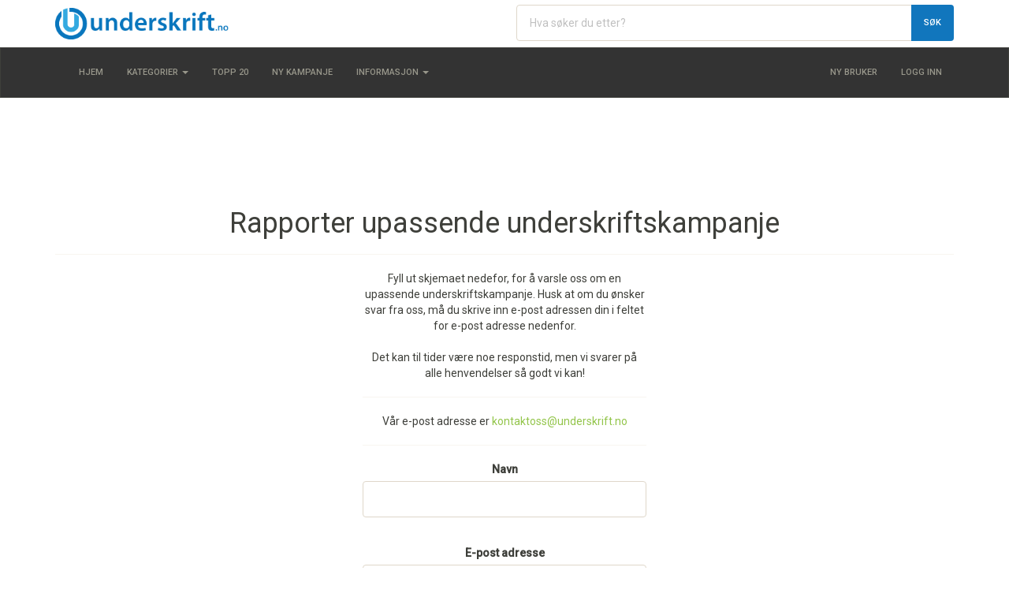

--- FILE ---
content_type: text/html
request_url: https://www.underskrift.no/sider/tips_upassende.asp?Kampanje=12378
body_size: 11009
content:
<!DOCTYPE html>
<html lang='en'>
<head>
<meta name="viewport" content="width=device-width, initial-scale=1.0">

<meta name="robots" content="index,follow">
	<link href='/css/bootstrap.min.css' rel='stylesheet' type='text/css'> 
<link href='/css/underskrift.css?ck=C1DXNR5B2W' rel='stylesheet' type='text/css'> 
<meta charset="UTF-8" />
<title>Rapporter upassende underskriftskampanje - underskrift.no</title>
	<META name="rating" CONTENT="general">
	
	<meta name="google-site-verification" content="lp6wa5i_kahE4YCPGZQZdiZhg6IcJq7hDRz_gcnIsv4" />
	
		<meta name="description" content="Opprett egne underskriftskampanjer - GRATIS for privatpersoner!">
		
	<meta property="fb:app_id" content="150196862049110" />
	<meta property='og:type' content='website'/>
	<meta property='og:title' content='Rapporter upassende underskriftskampanje'/>
	<meta property='og:image' content='https://www.underskrift.no/gfx/u_fb.jpg'/>
<link rel='image_src' href='https://www.underskrift.no/gfx/u_fb.jpg' />
	
	<link rel="apple-touch-icon" href="/gfx/touch-icon-iphone.png">
	<link rel="apple-touch-icon" sizes="76x76" href="/gfx/touch-icon-ipad.png">
	<link rel="apple-touch-icon" sizes="120x120" href="/gfx/touch-icon-iphone-retina.png">
	<link rel="apple-touch-icon" sizes="152x152" href="/gfx/touch-icon-ipad-retina.png">    

	
	<script>
	  (function(i,s,o,g,r,a,m){i['GoogleAnalyticsObject']=r;i[r]=i[r]||function(){
	  (i[r].q=i[r].q||[]).push(arguments)},i[r].l=1*new Date();a=s.createElement(o),
	  m=s.getElementsByTagName(o)[0];a.async=1;a.src=g;m.parentNode.insertBefore(a,m)
	  })(window,document,'script','//www.google-analytics.com/analytics.js','ga');

	  ga('create', 'UA-10296206-1', 'auto');
	  ga('send', 'pageview');
	  
	</script>

	
		<script async src="https://pagead2.googlesyndication.com/pagead/js/adsbygoogle.js?client=ca-pub-1747194741456616"
     	crossorigin="anonymous"></script>	
     
</head>
<body>

<div class="container">

	
	<div class="row hidden-xs" >
		<div class='col-sm-6 col-xs-12' style='border:#8c8c8 1px solid;'>
		<a href='/'><img src='/gfx/underskrift_logo.png' alt='Underskrift.no' title='Underskrift.no' class='logo img-responsive'></a>
		</div> 
		<div class="col-sm-6 " style="text-align:center;padding-top:6px;">
			
			<form action='/kampanjer.asp' method='get' class="form-search">
			<input type='hidden' name='CMD' value='finnkampanjer'>
			<input type='hidden' name='Kategori' value='0'>
			<input type='hidden' name='Geografi' value='0'>
			<input type='hidden' name='Sortering' value='2'>
			<div class="input-group">
				<input type="text" class="form-control" name="sord" placeholder="Hva s&oslash;ker du etter?">
				<span class='input-group-btn'><button type="submit" class="btn btn-primary">S&oslash;k</button></span>
			</div>
			</form>
			
		</div>
	</div>
</div> <nav class='navbar navbar-default'><div class='container'><div class='navbar-header'><button type='button' class='navbar-toggle collapsed' data-toggle='collapse' data-target='#navbar' aria-expanded='false' aria-controls='navbar'><span class='sr-only'>Meny</span><span class='icon-bar'></span><span class='icon-bar'></span><span class='icon-bar'></span></button><a class='navbar-brand center-block visible-xs' href='/'><img src='/gfx/underskrift_logo.png' alt='Underskrift.no' title='Underskrift.no' class='logo-xs img-responsive'></a></div><div id='navbar' class='navbar-collapse collapse'><ul class='nav navbar-nav'><li><a href='/'>Hjem</a></li><li class='dropdown'><a href='#' class='dropdown-toggle' data-toggle='dropdown' role='button' aria-haspopup='true' aria-expanded='false'>Kategorier <span class='caret'></span></a><ul class='dropdown-menu'><li><a href='/kategori/politikk-lokal'>Politikk - Lokal</a></li><li><a href='/kategori/politikk-fylke'>Politikk - Fylke</a></li><li><a href='/kategori/politikk-nasjonal'>Politikk - Nasjonal</a></li><li><a href='/kategori/politikk-internasjonal'>Politikk - Internasjonal</a></li><li><a href='/kategori/media'>Media</a></li><li><a href='/kategori/miljo'>Miljø</a></li><li><a href='/kategori/religion'>Religion</a></li><li><a href='/kategori/okonomi'>Økonomi</a></li><li><a href='/kategori/Mat-og-drikke'>Mat & Drikke</a></li><li><a href='/kategori/sport'>Sport</a></li><li><a href='/kategori/teknologi-og-internett'>Teknologi & Internett</a></li><li><a href='/kategori/andre'>Andre</a></li></ul></li><li><a href='/topp20/'>Topp 20</a></li><li><a href='/registrering/'>Ny kampanje</a></li><li class='dropdown'><a href='#' class='dropdown-toggle' data-toggle='dropdown' role='button' aria-haspopup='true' aria-expanded='false'>Informasjon <span class='caret'></span></a><ul class='dropdown-menu'><li><a href='/sider/faq/'>Ofte stilte sp&oslash;rsm&aring;l (FAQ)</a></li><li><a href='/sider/markedsforing/'>Hjelp til markedsf&oslash;ring</a></li><li><a href='/sider/kontakt/'>Kontakt oss</a></li><li><a href='/sider/vilkar/'>Vilkår og personvern</a></li><li role='separator' class='divider'></li><li class='dropdown-header'>Mer informasjon</li><li><a href='https://www.facebook.com/underskrift.no'>Underskrift.no p&aring; Facebook</a></li><li><a href='/sider/integrasjon/'>Integrasjonssenter</a></li></ul></li></ul><ul class='nav navbar-nav navbar-right'><li><a href='/registrering/'>Ny bruker</a></li><li><a href='/innlogging/'>Logg inn</a></li></ul><form action='/kampanjer.asp' class='navbar-form navbar-left visible-xs' role='search'><input type='hidden' name='CMD' value='finnkampanjer'><input type='hidden' name='Kategori' value='0'><input type='hidden' name='Geografi' value='0'><input type='hidden' name='Sortering' value='2'><div class='input-group'><input type='text' name='sord' class='form-control' placeholder='S&oslash;k her'><span class='input-group-btn'><button type='submit' class='btn btn-primary'>S&oslash;k</button></span></div></form></div></div></nav>
<div class='container'><div class='row' ><div class='col-sm-12 text-center' style='padding-bottom:10px'><iframe class='center-block' src='https://www.facebook.com/plugins/page.php?href=https://www.facebook.com/underskrift.no/&tabs=timeline&width=500&height=270&small_header=true&adapt_container_width=false&hide_cover=true&show_facepile=false&locale=nb_NO' scrolling='no' frameborder='0' style='border:none; overflow:hidden; width:100%;height:70px;' allowTransparency='true'></iframe></div></div></div><div class='container'>	<div class='row'>
		<div class='col-sm-12'>
	<div class='page-header text-center'><h1>Rapporter upassende underskriftskampanje</h1></div>

<div class="row">
	<div class='col-sm-offset-4 col-sm-4 col-sm-offset-4 text-center'>
		
		<p>
			Fyll ut skjemaet nedefor, for å varsle oss om en upassende underskriftskampanje.
			Husk at om du ønsker svar fra oss, må du skrive inn e-post adressen din i feltet for e-post adresse nedenfor.<br />
			<br />
			Det kan til tider være noe responstid, men vi svarer på alle henvendelser så godt vi kan!
		</p>
		<hr>
		<p>
			Vår e-post adresse er <a href='mailto:kontaktoss@underskrift.no'>kontaktoss@underskrift.no</a>
		</p>
		<hr>
		<form action='tips_upassende.asp' method='post'>
		<input type='hidden' name='Kampanje' value='12378'>
		<input type='hidden' name='CMD' value='SendRapport'>
		<div class="form-group">
			<label>Navn</label>
			<input type='text' name='Navn' class='form-control' maxlength='20'><br>
		</div>
		<div class="form-group">
			<label>E-post adresse</label>
			<input type='text' name='Epost' class='form-control' maxlength='60'><br>
		</div>
		<div class="form-group">
		<label>Beskriv hvorfor artikkelen er upassende / støtende</label>
		<textarea name='Fritekst' class='form-control' cols='70' rows='10' maxlength='255'></textarea>
		</div>
		<div class="form-group">
			<input type='submit' name='submit' value='Klikk her for å sende din henvendelse' class="btn btn-success">
		</div>
		</form>
	</div>
</div>
	</div>
	</div> 
	
</div> 
	<div class='container-fluid footerrow' >

		<div class='container'>
		<div class='row'>
	<div class='col-sm-4'>
		<h4 class='text-white'>Lik Underskrift.no p&aring; Facebook</h4>
		<hr>
		<iframe src="//www.facebook.com/plugins/like.php?href=https%3A%2F%2Fwww.facebook.com%2Funderskrift.no&amp;height=580&amp;colorscheme=dark&amp;layout=standard&amp;action=like&amp;show_faces=true&amp;send=false" scrolling="no" frameborder="0" style="border:none; overflow:hidden; width:100%;height:100px;" allowTransparency="true"></iframe>
		<hr class='visible-xs'>
	</div>
	<div class='col-sm-4'>
		<h4 class='text-white'>Nyeste underskriftskampanjer</h4>
		<hr>
		<ul class='list-unstyled'>
			<li><a class='text-info' href='/vis/14331/'>Åpent kjøp i fysiske butikker</a><small class='help-block'><span class='glyphicon glyphicon-user'></span>&nbsp;&nbsp;Joakim Næss til Regjeringen </small></li><li><a class='text-info' href='/vis/14329/'>Flytt busstoppet – for barnas sikkerhet!</a><small class='help-block'><span class='glyphicon glyphicon-user'></span>&nbsp;&nbsp;Camilla Jonassen til Lørenskog kommune</small></li><li><a class='text-info' href='/vis/14328/'>Tid for å revurdere Norges diplomatiske forhold til Det islamske regimet</a><small class='help-block'><span class='glyphicon glyphicon-user'></span>&nbsp;&nbsp;Amir Gharib til Stortinget og Regjeringen i Norge</small></li>
		</ul>
		<hr class='visible-xs'>
	</div>
	<div class='col-sm-4'> 
		<h4 class='text-white'>Siste oppdateringer</h4>
		<hr>
		<ul class='list-unstyled'>
			<li class=''><a class='text-info' href='/vis/14270/'>NEI til nedleggelse av Eydehavn skole</a><small class='help-block'><span class='glyphicon glyphicon-time'></span>&nbsp;&nbsp;I g&aring;r&nbsp;&nbsp;<span class='glyphicon glyphicon-user'></span>&nbsp;&nbsp;Susanne Aasen</small></li><li class=''><a class='text-info' href='/vis/14291/'>Like rettigheter for mennesker med demens i hele Norge </a><small class='help-block'><span class='glyphicon glyphicon-time'></span>&nbsp;&nbsp;4 uker siden&nbsp;&nbsp;<span class='glyphicon glyphicon-user'></span>&nbsp;&nbsp;Marianne Mørck Danielsen </small></li><li class=''><a class='text-info' href='/vis/14293/'>NEI til nedleggelse av sykehjemmet på Jøa</a><small class='help-block'><span class='glyphicon glyphicon-time'></span>&nbsp;&nbsp;Ca. 1 mnd. siden&nbsp;&nbsp;<span class='glyphicon glyphicon-user'></span>&nbsp;&nbsp;Sofie Almvik</small></li>
		</ul>
	</div>
</div>

		</div>
		<div class='lastinfo text-center'>
			<small ><span class='text-white'>Underskrift.no - Norges st&oslash;rste p&aring; underskriftskampanjer siden 2006</span><br />
				<a class='text-info' href="/sider/vilkar">Vilkår og personvern</a><br />				
				<hr>
				Sjekk ogs&aring;:<br />
				<a href="https://www.pcast.no" target="_BLANK">pCast - Podcast oversikt</a> | <a href="https://www.mediamakeriet.no" target="_BLANK">Mediamakeriet - Webdesign i Fredrikstad</a>
			</small>
		</div>
	</div>

	

<script src="/js/jquery.min.js"></script>
<script src="/js/bootstrap.min.js"></script>

</body>
</html>


--- FILE ---
content_type: text/html; charset=utf-8
request_url: https://www.google.com/recaptcha/api2/aframe
body_size: 258
content:
<!DOCTYPE HTML><html><head><meta http-equiv="content-type" content="text/html; charset=UTF-8"></head><body><script nonce="3wlB218PuFbwe1kbzASZ5A">/** Anti-fraud and anti-abuse applications only. See google.com/recaptcha */ try{var clients={'sodar':'https://pagead2.googlesyndication.com/pagead/sodar?'};window.addEventListener("message",function(a){try{if(a.source===window.parent){var b=JSON.parse(a.data);var c=clients[b['id']];if(c){var d=document.createElement('img');d.src=c+b['params']+'&rc='+(localStorage.getItem("rc::a")?sessionStorage.getItem("rc::b"):"");window.document.body.appendChild(d);sessionStorage.setItem("rc::e",parseInt(sessionStorage.getItem("rc::e")||0)+1);localStorage.setItem("rc::h",'1768687766586');}}}catch(b){}});window.parent.postMessage("_grecaptcha_ready", "*");}catch(b){}</script></body></html>

--- FILE ---
content_type: text/css
request_url: https://www.underskrift.no/css/underskrift.css?ck=C1DXNR5B2W
body_size: 6847
content:
/*
============================
Underskrift.no (c) 2015 - 2022 Robert Steine
============================
*/


/*
===============
GENERELL
===============
*/

.logo
{
  padding-top:      10px;
  padding-bottom:   10px;
  width: 220px;
}
.logo-xs
{
  width: 180px;
}

.navbar-brand
{
  padding-top:      15px;
}

.text-white, .text-white a
{
  color:        #fff;
}
.text-grey, .text-grey a
{
  color:        #888;
}
.text-lightgrey, .text-lightgrey a
{
  color:        #ccc;
}
.text-withbg
{

  background-color:rgba(255, 255, 255, 0.9);
  padding: 4px;
}


h3
{
  line-height:  1.4em;
}

h4
{
  line-height:  1.4em;
}


.footerrow
{
  margin-top:       50px;
  background:       #333333;
  padding-top:      50px;
  padding-bottom:   50px;

}
.lastinfo
{
  padding-top:  12px;
}

.kampanjetittel
{
 font-size:1.6em; 
 line-height:  1.4em;
 color:  #0974BF;
}

.kampanjemottaker
{
 font-size:1.2em; 
 line-height:  1.0em;
 font-weight: 500;
}

.kampanjetekst
{
 font-size:1.0em; 
 line-height:  1.5em;
}

.h4-smaller
{
  font-size:1.3em;
  line-height: 1.4em;
}

/* centered columns styles */
.row-centered {
    text-align:center;
}
.col-centered {
    display:inline-block;
    float:none;
    /* reset the text-align */
    text-align:left;
    /* inline-block space fix */
    margin-right:-4px;
}
.vtop
{
    vertical-align:   top;
}

.pspace
{
    display: inline;
    margin-right:20px;
}


/*
===============
CUSTOM PROGRESS
===============
*/
.progress-heading 
{
  font-size: 1.2em;
}
.progress-bar-grey 
{
  background: #dadada!important;
}
/*
===============
Icons
===============
*/
.menuicon
{
font-size:    2.0em;  
}
.bigicon
{

  font-size:    2.5em;
}
.bigbigicon
{

  font-size:    4.5em;
}
.megaicon
{

  font-size:    8.5em;
}
.greenicon
{
  color:        #93C54B;
}
.pad-left
{
  padding-left: 15px;
}
.pad-right
{
  padding-right: 15px;
}
.pad-top
{
padding-top: 15px;
}
.pad-bottom
{
padding-bottom: 55px;

}

.iconhead /* Overskrift ved icon uten margin */
{
  margin-top:   0px;
}
.cellicon
{
  display:inline-block!important;
}
/*
===============
Bootstrap edits
===============
*/
.breadcrumb>li a
{
  color: #33A9E0;

}

.form-control::-webkit-input-placeholder { color: #c0c0c0; }
.form-control:-moz-placeholder { color: #c0c0c0; }
.form-control::-moz-placeholder { color: #c0c0c0; }
.form-control:-ms-input-placeholder { color: #c0c0c0; }


.text-white, .text-white a
{
  color: #fff;
}

.biggerbadge
{
  padding:        13px;
  border-radius:  0px;
  margin-bottom:  5px;
}
.activebadge
{
  background: #3C68A9;
}
.navbar
{
  background: #333333;
  border-radius: 0px;

}
.navbar-clean
{
  padding:0px!important;
  margin:0px!important;
  
border:none;
}
/*
===============
BOKSER OG PANELER
===============
*/
.panel-heading2
{
  border-bottom: #c8c8c8 1px dotted;
  padding-top:  13px;
  padding-bottom:  10px;
  
}
.panel-heading2 > .panel-title
{
  color: #003366;
  font-size: 1.0em;
}
.infowell
{
  background: #1372C1;
  border: #C8C8C8 1px solid;
  color: #FFF;
}
.prodboks
{

  background: #f0f0f0;
}
.ktekstboks
{
height: 300px!important;
  overflow: :hidden!important;
}

.tiles-header
{

  background:#8aa3e2!important;
}

.pkontakt_boks
{
background:#ffffff!important;
}

.greygrad
{
background: rgb(9,118,189);
background: linear-gradient(90deg, rgba(9,118,189,1) 0%, rgba(255,255,255,1) 1%, rgba(240,240,240,1) 100%, rgba(0,212,255,1) 100%);
}
/*
===============
FIRKANTEDE KNAPPER
===============
*/
.btn-sq-lg {
  width: 125px !important;
  height: 125px !important;
}

.btn-sq {
  width: 100px !important;
  height: 100px !important;
  font-size: 10px;
}

.btn-sq-sm {
  width: 50px !important;
  height: 50px !important;
  font-size: 10px;
}

.btn-sq-xs {
  width: 25px !important;
  height: 25px !important;
  padding:2px;
}


/*
===============
SOSIALE
===============
*/

.face-share
{
  background:     #3C56A2;
  color:          #ffffff;
  height:         55px;
  border-radius: 6px 6px 6px 6px;
}
.face-share h4
{
  padding-top:    17px;
}
.face-share img
{
  padding-right: 7px;
  padding-left:6px;
}
.twitter-share
{
  background:     #55acee;
  color:          #ffffff;
  height:         55px;
  border-radius: 6px 6px 6px 6px;
}
.twitter-share h4
{
  padding-top:    17px;
}
.twitter-share img
{
  padding-left: 6px;
  padding-right: 4px;
}

.fb-like-box, .fb-like-box span, .fb-like-box span iframe[style] { width: 100% !important; }
.fb-comments, .fb-comments span, .fb-comments.fb_iframe_widget span iframe {
    width: 100% !important;
}
#likebox-wrapper * {
   width: 100% !important;

 }

/* Ribbons */

.corner-ribbon{
  width: 200px;
  background: #e43;
  position: absolute;
  top: 25px;
  left: -50px;
  text-align: center;
  line-height: 50px;
  letter-spacing: 1px;
  color: #f0f0f0;
  transform: rotate(-45deg);
  -webkit-transform: rotate(-45deg);
}

/* Custom styles */

.corner-ribbon.sticky{
  position: fixed;
}

.corner-ribbon.shadow{
  box-shadow: 0 0 3px rgba(0,0,0,.3);
}

/* Different positions */

.corner-ribbon.top-left{
  top: 25px;
  left: -50px;
  transform: rotate(-45deg);
  -webkit-transform: rotate(-45deg);
}

.corner-ribbon.top-right{
  top: 25px;
  right: -50px;
  left: auto;
  transform: rotate(45deg);
  -webkit-transform: rotate(45deg);
}

.corner-ribbon.bottom-left{
  top: auto;
  bottom: 25px;
  left: -50px;
  transform: rotate(45deg);
  -webkit-transform: rotate(45deg);
}

.corner-ribbon.bottom-right{
  top: auto;
  right: -50px;
  bottom: 25px;
  left: auto;
  transform: rotate(-45deg);
  -webkit-transform: rotate(-45deg);
}

/* Colors */

.corner-ribbon.white{background: #f0f0f0; color: #555;}
.corner-ribbon.black{background: #333;}
.corner-ribbon.grey{background: #999;}
.corner-ribbon.blue{background: #39d;}
.corner-ribbon.green{background: #2c7;}
.corner-ribbon.turquoise{background: #1b9;}
.corner-ribbon.purple{background: #95b;}
.corner-ribbon.red{background: #e43;}
.corner-ribbon.orange{background: #e82;}
.corner-ribbon.yellow{background: #ec0;}



/* Masonry */
.mason-item-toplist {
 display: inline-block;
 padding:  .10rem;
 width:  100%; 
}

.mason-row-toplist {
 -moz-column-width: 18em;
 -webkit-column-width: 18em;
 -moz-column-gap: 1em;
 -webkit-column-gap:1em; 
  
}

.mason-item {
 display: inline-block;
 padding:  .25rem;
 width:  100%; 
}

, *:before, *:after {box-sizing:  border-box !important;}

.mason-row {
 -moz-column-width: 18em;
 -webkit-column-width: 18em;
 -moz-column-gap: 1em;
 -webkit-column-gap:1em; 
  
}

/* Masonry 2.0 */
.grid-item { width: 200px; }
.grid-item--width2 { width: 400px; }


--- FILE ---
content_type: text/plain
request_url: https://www.google-analytics.com/j/collect?v=1&_v=j102&a=851414440&t=pageview&_s=1&dl=https%3A%2F%2Fwww.underskrift.no%2Fsider%2Ftips_upassende.asp%3FKampanje%3D12378&ul=en-us%40posix&dt=Rapporter%20upassende%20underskriftskampanje%20-%20underskrift.no&sr=1280x720&vp=1280x720&_u=IEBAAEABAAAAACAAI~&jid=1619520772&gjid=1549225244&cid=984670779.1768687766&tid=UA-10296206-1&_gid=1544144691.1768687766&_r=1&_slc=1&z=432161895
body_size: -450
content:
2,cG-EW401VX01N